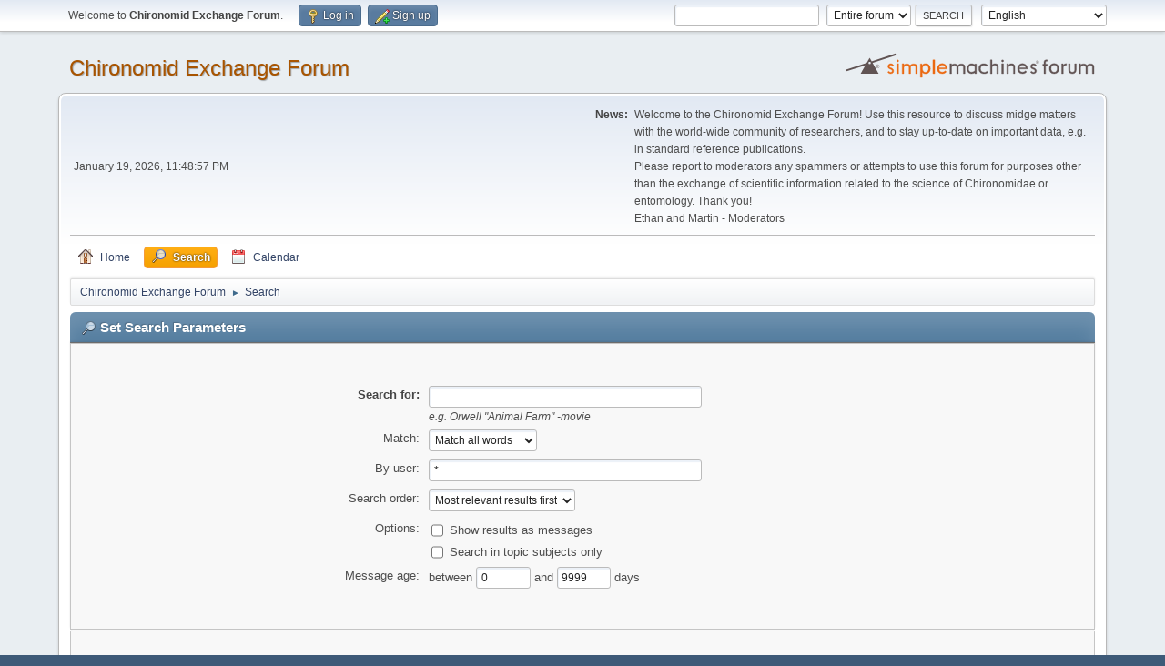

--- FILE ---
content_type: text/html; charset=UTF-8
request_url: http://chironomidae.net/chiroforum/index.php?PHPSESSID=2d56d5ebe73c3faab3be4bf5bc56a438&action=search
body_size: 4797
content:
<!DOCTYPE html>
<html lang="en-US">
<head>
	<meta charset="UTF-8">
	<link rel="stylesheet" href="http://chironomidae.net/chiroforum/Themes/default/css/minified_91615f04260ef87ec95fdbd02a029a4b.css?smf213_1673312606">
	<style>
	img.avatar { max-width: 65px !important; max-height: 65px !important; }
	
	</style>
	<script>
		var smf_theme_url = "http://chironomidae.net/chiroforum/Themes/default";
		var smf_default_theme_url = "http://chironomidae.net/chiroforum/Themes/default";
		var smf_images_url = "http://chironomidae.net/chiroforum/Themes/default/images";
		var smf_smileys_url = "http://chironomidae.net/chiroforum/Smileys";
		var smf_smiley_sets = "";
		var smf_smiley_sets_default = "";
		var smf_avatars_url = "http://chironomidae.net/chiroforum/avatars";
		var smf_scripturl = "http://chironomidae.net/chiroforum/index.php?PHPSESSID=2d56d5ebe73c3faab3be4bf5bc56a438&amp;";
		var smf_iso_case_folding = false;
		var smf_charset = "UTF-8";
		var smf_session_id = "86a67cbed789150e38379c704e302575";
		var smf_session_var = "ea3cd082608";
		var smf_member_id = 0;
		var ajax_notification_text = 'Loading...';
		var help_popup_heading_text = 'A little lost? Let me explain:';
		var banned_text = 'Sorry Guest, you are banned from using this forum!';
		var smf_txt_expand = 'Expand';
		var smf_txt_shrink = 'Shrink';
		var smf_quote_expand = false;
		var allow_xhjr_credentials = false;
	</script>
	<script src="https://ajax.googleapis.com/ajax/libs/jquery/3.6.0/jquery.min.js"></script>
	<script src="http://chironomidae.net/chiroforum/Themes/default/scripts/minified_42b3dad2c7c4afe1eb40d1dc732f8980.js?smf213_1673312606"></script>
	<script>
	var smf_you_sure ='Are you sure you want to do this?';
	</script>
	<title>Set Search Parameters</title>
	<meta name="viewport" content="width=device-width, initial-scale=1">
	<meta property="og:site_name" content="Chironomid Exchange Forum">
	<meta property="og:title" content="Set Search Parameters">
	<meta property="og:description" content="Set Search Parameters">
	<meta name="description" content="Set Search Parameters">
	<meta name="theme-color" content="#557EA0">
	<link rel="help" href="http://chironomidae.net/chiroforum/index.php?PHPSESSID=2d56d5ebe73c3faab3be4bf5bc56a438&amp;action=help">
	<link rel="contents" href="http://chironomidae.net/chiroforum/index.php?PHPSESSID=2d56d5ebe73c3faab3be4bf5bc56a438&amp;">
	<link rel="search" href="http://chironomidae.net/chiroforum/index.php?PHPSESSID=2d56d5ebe73c3faab3be4bf5bc56a438&amp;action=search">
	<link rel="alternate" type="application/rss+xml" title="Chironomid Exchange Forum - RSS" href="http://chironomidae.net/chiroforum/index.php?PHPSESSID=2d56d5ebe73c3faab3be4bf5bc56a438&amp;action=.xml;type=rss2">
	<link rel="alternate" type="application/atom+xml" title="Chironomid Exchange Forum - Atom" href="http://chironomidae.net/chiroforum/index.php?PHPSESSID=2d56d5ebe73c3faab3be4bf5bc56a438&amp;action=.xml;type=atom">
</head>
<body id="chrome" class="action_search">
<div id="footerfix">
	<div id="top_section">
		<div class="inner_wrap">
			<ul class="floatleft" id="top_info">
				<li class="welcome">
					Welcome to <strong>Chironomid Exchange Forum</strong>.
				</li>
				<li class="button_login">
					<a href="http://chironomidae.net/chiroforum/index.php?PHPSESSID=2d56d5ebe73c3faab3be4bf5bc56a438&amp;action=login" class="open" onclick="return reqOverlayDiv(this.href, 'Log in', 'login');">
						<span class="main_icons login"></span>
						<span class="textmenu">Log in</span>
					</a>
				</li>
				<li class="button_signup">
					<a href="http://chironomidae.net/chiroforum/index.php?PHPSESSID=2d56d5ebe73c3faab3be4bf5bc56a438&amp;action=signup" class="open">
						<span class="main_icons regcenter"></span>
						<span class="textmenu">Sign up</span>
					</a>
				</li>
			</ul>
			<form id="languages_form" method="get" class="floatright">
				<select id="language_select" name="language" onchange="this.form.submit()">
					<option value="spanish_es">Español (ES)</option>
					<option value="french">French</option>
					<option value="russian">Russian</option>
					<option value="english" selected="selected">English</option>
					<option value="german">Deutsch („Sie“)</option>
					<option value="chinese_simplified">Chinese (Simplified)</option>
				</select>
				<noscript>
					<input type="submit" value="Go">
				</noscript>
			</form>
			<form id="search_form" class="floatright" action="http://chironomidae.net/chiroforum/index.php?PHPSESSID=2d56d5ebe73c3faab3be4bf5bc56a438&amp;action=search2" method="post" accept-charset="UTF-8">
				<input type="search" name="search" value="">&nbsp;
				<select name="search_selection">
					<option value="all" selected>Entire forum </option>
				</select>
				<input type="submit" name="search2" value="Search" class="button">
				<input type="hidden" name="advanced" value="0">
			</form>
		</div><!-- .inner_wrap -->
	</div><!-- #top_section -->
	<div id="header">
		<h1 class="forumtitle">
			<a id="top" href="http://chironomidae.net/chiroforum/index.php?PHPSESSID=2d56d5ebe73c3faab3be4bf5bc56a438&amp;">Chironomid Exchange Forum</a>
		</h1>
		<img id="smflogo" src="http://chironomidae.net/chiroforum/Themes/default/images/smflogo.svg" alt="Simple Machines Forum" title="Simple Machines Forum">
	</div>
	<div id="wrapper">
		<div id="upper_section">
			<div id="inner_section">
				<div id="inner_wrap" class="hide_720">
					<div class="user">
						<time datetime="2026-01-19T23:48:57Z">January 19, 2026, 11:48:57 PM</time>
					</div>
					<div class="news">
						<h2>News: </h2>
						<p>Welcome to the Chironomid Exchange Forum! Use this resource to discuss midge matters with the world-wide community of researchers, and to stay up-to-date on important data, e.g. in standard reference publications.<br>Please report to moderators any spammers or attempts to use this forum for purposes other than the exchange of scientific information related to the science of Chironomidae or entomology. Thank you!<br>Ethan and Martin - Moderators</p>
					</div>
				</div>
				<a class="mobile_user_menu">
					<span class="menu_icon"></span>
					<span class="text_menu">Main Menu</span>
				</a>
				<div id="main_menu">
					<div id="mobile_user_menu" class="popup_container">
						<div class="popup_window description">
							<div class="popup_heading">Main Menu
								<a href="javascript:void(0);" class="main_icons hide_popup"></a>
							</div>
							
					<ul class="dropmenu menu_nav">
						<li class="button_home">
							<a href="http://chironomidae.net/chiroforum/index.php?PHPSESSID=2d56d5ebe73c3faab3be4bf5bc56a438&amp;">
								<span class="main_icons home"></span><span class="textmenu">Home</span>
							</a>
						</li>
						<li class="button_search">
							<a class="active" href="http://chironomidae.net/chiroforum/index.php?PHPSESSID=2d56d5ebe73c3faab3be4bf5bc56a438&amp;action=search">
								<span class="main_icons search"></span><span class="textmenu">Search</span>
							</a>
						</li>
						<li class="button_calendar">
							<a href="http://chironomidae.net/chiroforum/index.php?PHPSESSID=2d56d5ebe73c3faab3be4bf5bc56a438&amp;action=calendar">
								<span class="main_icons calendar"></span><span class="textmenu">Calendar</span>
							</a>
						</li>
					</ul><!-- .menu_nav -->
						</div>
					</div>
				</div>
				<div class="navigate_section">
					<ul>
						<li>
							<a href="http://chironomidae.net/chiroforum/index.php?PHPSESSID=2d56d5ebe73c3faab3be4bf5bc56a438&amp;"><span>Chironomid Exchange Forum</span></a>
						</li>
						<li class="last">
							<span class="dividers"> &#9658; </span>
							<a href="http://chironomidae.net/chiroforum/index.php?PHPSESSID=2d56d5ebe73c3faab3be4bf5bc56a438&amp;action=search"><span>Search</span></a>
						</li>
					</ul>
				</div><!-- .navigate_section -->
			</div><!-- #inner_section -->
		</div><!-- #upper_section -->
		<div id="content_section">
			<div id="main_content_section">
	<form action="http://chironomidae.net/chiroforum/index.php?PHPSESSID=2d56d5ebe73c3faab3be4bf5bc56a438&amp;action=search2" method="post" accept-charset="UTF-8" name="searchform" id="searchform">
		<div class="cat_bar">
			<h3 class="catbg">
				<span class="main_icons filter"></span>Set Search Parameters
			</h3>
		</div>
		<div id="advanced_search" class="roundframe">
			<dl class="settings" id="search_options">
				<dt>
					<strong><label for="searchfor">Search for:</label></strong>
				</dt>
				<dd>
					<input type="search" name="search" id="searchfor"  maxlength="100" size="40">
					<br><em class="smalltext"><em>e.g.</em> Orwell "Animal Farm" -movie</em>
				</dd>

				<dt>
					<label for="searchtype">Match:</label>
				</dt>
				<dd>
					<select name="searchtype" id="searchtype">
						<option value="1" selected>Match all words</option>
						<option value="2">Match any words</option>
					</select>
				</dd>
				<dt>
					<label for="userspec">By user:</label>
				</dt>
				<dd>
					<input id="userspec" type="text" name="userspec" value="*" size="40">
				</dd>
				<dt>
					<label for="sort">Search order:</label>
				</dt>
				<dd>
					<select id="sort" name="sort">
						<option value="relevance|desc">Most relevant results first</option>
						<option value="num_replies|desc">Largest topics first</option>
						<option value="num_replies|asc">Smallest topics first</option>
						<option value="id_msg|desc">Most recent topics first</option>
						<option value="id_msg|asc">Oldest topics first</option>
					</select>
				</dd>
				<dt class="righttext options">Options:
				</dt>
				<dd class="options">
					<ul>
						<li>
							<input type="checkbox" name="show_complete" id="show_complete" value="1">
							<label for="show_complete">Show results as messages</label>
						</li>
						<li>
							<input type="checkbox" name="subject_only" id="subject_only" value="1">
							<label for="subject_only">Search in topic subjects only</label>
						</li>
					</ul>
				</dd>
				<dt class="between">Message age:
				</dt>
				<dd>
					<label for="minage">between </label>
					<input type="number" name="minage" id="minage" value="0" size="5" maxlength="4">
					<label for="maxage"> and </label>
					<input type="number" name="maxage" id="maxage" value="9999" size="5" maxlength="4"> days
				</dd>
			</dl>
			<script>
				createEventListener(window);
				window.addEventListener("load", initSearch, false);
			</script>
			<input type="hidden" name="advanced" value="1">
		</div>
		<fieldset class="flow_hidden">
			<div class="roundframe alt">
				<div class="title_bar">
					<h4 class="titlebg">
						<span id="advanced_panel_toggle" class="toggle_down floatright" style="display: none;"></span>
						<a href="#" id="advanced_panel_link">Choose boards to search in, or search all</a>
					</h4>
				</div>
				<div class="flow_auto boardslist" id="advanced_panel_div" style="display: none;">
					<ul>
						<li>
							<a href="javascript:void(0);" onclick="selectBoards([1], 'searchform'); return false;">General Category</a>
							<ul>
								<li>
									<label for="brd1">
										<input type="checkbox" id="brd1" name="brd[1]" value="1" checked>
										Various topics
									</label>
								</li>
							</ul>
						</li>
						<li>
							<a href="javascript:void(0);" onclick="selectBoards([26, 28, 29], 'searchform'); return false;">Taxa</a>
							<ul>
								<li>
									<label for="brd26">
										<input type="checkbox" id="brd26" name="brd[26]" value="26" checked>
										Recently published
									</label>
								</li>
								<li>
									<label for="brd28">
										<input type="checkbox" id="brd28" name="brd[28]" value="28" checked>
										Established earlier
									</label>
								</li>
								<li>
									<label for="brd29">
										<input type="checkbox" id="brd29" name="brd[29]" value="29" checked>
										Uncertain / Unpublished
									</label>
								</li>
							</ul>
						</li>
						<li>
							<a href="javascript:void(0);" onclick="selectBoards([32, 51, 48, 40, 31, 53, 30], 'searchform'); return false;">Publications</a>
							<ul>
								<li>
									<label for="brd32">
										<input type="checkbox" id="brd32" name="brd[32]" value="32" checked>
										Remarks
									</label>
								</li>
								<li>
									<label for="brd51">
										<input type="checkbox" id="brd51" name="brd[51]" value="51" checked>
										Chironomidae bibliography
									</label>
								</li>
								<li>
									<label for="brd48">
										<input type="checkbox" id="brd48" name="brd[48]" value="48" checked>
										Trento 2017 Symposium Proceedings
									</label>
								</li>
								<li>
									<label for="brd40">
										<input type="checkbox" id="brd40" name="brd[40]" value="40" checked>
										2014 Guide to Florida Tanytarsini larvae
									</label>
								</li>
								<li>
									<label for="brd31">
										<input type="checkbox" id="brd31" name="brd[31]" value="31" checked>
										2013 Holarctic larvae manual
									</label>
								</li>
								<li>
									<label for="brd53">
										<input type="checkbox" id="brd53" name="brd[53]" value="53" checked>
										2003 key to West Palaearctic exuviae
									</label>
								</li>
								<li>
									<label for="brd30">
										<input type="checkbox" id="brd30" name="brd[30]" value="30" checked>
										1983 Holarctic larvae manual
									</label>
								</li>
							</ul>
						</li>
						<li>
							<a href="javascript:void(0);" onclick="selectBoards([44, 33, 34, 35], 'searchform'); return false;">Morphology</a>
							<ul>
								<li>
									<label for="brd44">
										<input type="checkbox" id="brd44" name="brd[44]" value="44" checked>
										Several life stages
									</label>
								</li>
								<li>
									<label for="brd33">
										<input type="checkbox" id="brd33" name="brd[33]" value="33" checked>
										Adults
									</label>
								</li>
								<li>
									<label for="brd34">
										<input type="checkbox" id="brd34" name="brd[34]" value="34" checked>
										Pupae
									</label>
								</li>
								<li>
									<label for="brd35">
										<input type="checkbox" id="brd35" name="brd[35]" value="35" checked>
										Larvae
									</label>
								</li>
							</ul>
						</li>
						<li>
							<a href="javascript:void(0);" onclick="selectBoards([36, 49, 37, 39, 43, 50, 52, 41, 42, 46, 47], 'searchform'); return false;">Methods and other themes</a>
							<ul>
								<li>
									<label for="brd36">
										<input type="checkbox" id="brd36" name="brd[36]" value="36" checked>
										Remarks
									</label>
								</li>
								<li>
									<label for="brd49">
										<input type="checkbox" id="brd49" name="brd[49]" value="49" checked>
										Biology, ecology, phenology
									</label>
								</li>
								<li>
									<label for="brd37">
										<input type="checkbox" id="brd37" name="brd[37]" value="37" checked>
										Biomonitoring
									</label>
								</li>
								<li>
									<label for="brd39">
										<input type="checkbox" id="brd39" name="brd[39]" value="39" checked>
										Clearing and slide-mounting
									</label>
								</li>
								<li>
									<label for="brd43">
										<input type="checkbox" id="brd43" name="brd[43]" value="43" checked>
										Collecting and rearing
									</label>
								</li>
								<li>
									<label for="brd50">
										<input type="checkbox" id="brd50" name="brd[50]" value="50" checked>
										Identification
									</label>
								</li>
								<li>
									<label for="brd52">
										<input type="checkbox" id="brd52" name="brd[52]" value="52" checked>
										Medical entomology
									</label>
								</li>
								<li>
									<label for="brd41">
										<input type="checkbox" id="brd41" name="brd[41]" value="41" checked>
										Microscopy, micro-photography
									</label>
								</li>
								<li>
									<label for="brd42">
										<input type="checkbox" id="brd42" name="brd[42]" value="42" checked>
										Molecules
									</label>
								</li>
								<li>
									<label for="brd46">
										<input type="checkbox" id="brd46" name="brd[46]" value="46" checked>
										Palaeoecology
									</label>
								</li>
								<li>
									<label for="brd47">
										<input type="checkbox" id="brd47" name="brd[47]" value="47" checked>
										Phylogeny
									</label>
								</li>
							</ul>
						</li>
						<li>
							<a href="javascript:void(0);" onclick="selectBoards([45], 'searchform'); return false;">Faunistics and distributions</a>
							<ul>
								<li>
									<label for="brd45">
										<input type="checkbox" id="brd45" name="brd[45]" value="45" checked>
										Faunistic publications
									</label>
								</li>
							</ul>
						</li>
					</ul>
				</div><!-- #advanced_panel_div -->
				<br class="clear">
				<div class="padding">
					<input type="checkbox" name="all" id="check_all" value="" checked onclick="invertAll(this, this.form, 'brd');">
					<label for="check_all"><em>Select all</em></label>
					<input type="submit" name="b_search" value="Search" class="button floatright">
				</div>
			</div><!-- .roundframe -->
		</fieldset>
		<script>
			var oAdvancedPanelToggle = new smc_Toggle({
				bToggleEnabled: true,
				bCurrentlyCollapsed: true,
				aSwappableContainers: [
					'advanced_panel_div'
				],
				aSwapImages: [
					{
						sId: 'advanced_panel_toggle',
						altExpanded: 'Hide',
						altCollapsed: 'Show'
					}
				],
				aSwapLinks: [
					{
						sId: 'advanced_panel_link',
						msgExpanded: 'Choose boards to search in, or search all',
						msgCollapsed: 'Choose boards to search in, or search all'
					}
				]
			});
		</script>
	</form>
	<script>
		var oAddMemberSuggest = new smc_AutoSuggest({
			sSelf: 'oAddMemberSuggest',
			sSessionId: smf_session_id,
			sSessionVar: smf_session_var,
			sControlId: 'userspec',
			sSearchType: 'member',
			bItemList: false
		});
	</script>
			</div><!-- #main_content_section -->
		</div><!-- #content_section -->
	</div><!-- #wrapper -->
</div><!-- #footerfix -->
	<div id="footer">
		<div class="inner_wrap">
		<ul>
			<li class="floatright"><a href="http://chironomidae.net/chiroforum/index.php?PHPSESSID=2d56d5ebe73c3faab3be4bf5bc56a438&amp;action=help">Help</a> | <a href="http://chironomidae.net/chiroforum/index.php?PHPSESSID=2d56d5ebe73c3faab3be4bf5bc56a438&amp;action=agreement">Terms and Rules</a> | <a href="#top_section">Go Up &#9650;</a></li>
			<li class="copyright"><a href="http://chironomidae.net/chiroforum/index.php?PHPSESSID=2d56d5ebe73c3faab3be4bf5bc56a438&amp;action=credits" title="License" target="_blank" rel="noopener">SMF 2.1.3 &copy; 2022</a>, <a href="https://www.simplemachines.org" title="Simple Machines" target="_blank" rel="noopener">Simple Machines</a></li>
		</ul>
		</div>
	</div><!-- #footer -->
<script>
window.addEventListener("DOMContentLoaded", function() {
	function triggerCron()
	{
		$.get('http://chironomidae.net/chiroforum' + "/cron.php?ts=1768866525");
	}
	window.setTimeout(triggerCron, 1);
});
</script>
</body>
</html>